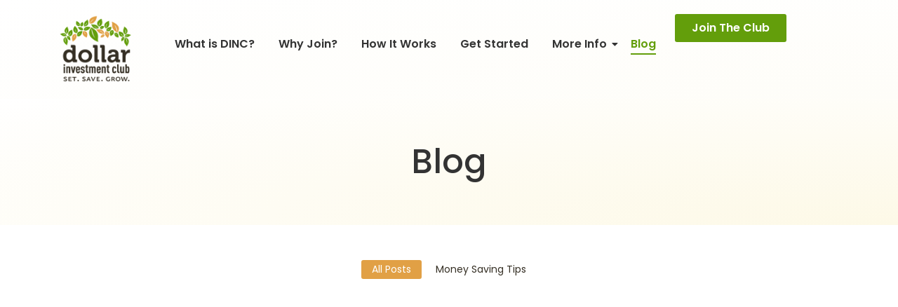

--- FILE ---
content_type: text/html; charset=utf-8
request_url: https://www.google.com/recaptcha/enterprise/anchor?ar=1&k=6LdD-FEsAAAAAEOWpZYNBM8o-CfIOGQzBjgSw-BN&co=aHR0cHM6Ly9kb2xsYXJpbnZlc3RtZW50Y2x1Yi5jb206NDQz&hl=en&v=PoyoqOPhxBO7pBk68S4YbpHZ&size=invisible&anchor-ms=20000&execute-ms=30000&cb=mw8r19iapmtm
body_size: 48998
content:
<!DOCTYPE HTML><html dir="ltr" lang="en"><head><meta http-equiv="Content-Type" content="text/html; charset=UTF-8">
<meta http-equiv="X-UA-Compatible" content="IE=edge">
<title>reCAPTCHA</title>
<style type="text/css">
/* cyrillic-ext */
@font-face {
  font-family: 'Roboto';
  font-style: normal;
  font-weight: 400;
  font-stretch: 100%;
  src: url(//fonts.gstatic.com/s/roboto/v48/KFO7CnqEu92Fr1ME7kSn66aGLdTylUAMa3GUBHMdazTgWw.woff2) format('woff2');
  unicode-range: U+0460-052F, U+1C80-1C8A, U+20B4, U+2DE0-2DFF, U+A640-A69F, U+FE2E-FE2F;
}
/* cyrillic */
@font-face {
  font-family: 'Roboto';
  font-style: normal;
  font-weight: 400;
  font-stretch: 100%;
  src: url(//fonts.gstatic.com/s/roboto/v48/KFO7CnqEu92Fr1ME7kSn66aGLdTylUAMa3iUBHMdazTgWw.woff2) format('woff2');
  unicode-range: U+0301, U+0400-045F, U+0490-0491, U+04B0-04B1, U+2116;
}
/* greek-ext */
@font-face {
  font-family: 'Roboto';
  font-style: normal;
  font-weight: 400;
  font-stretch: 100%;
  src: url(//fonts.gstatic.com/s/roboto/v48/KFO7CnqEu92Fr1ME7kSn66aGLdTylUAMa3CUBHMdazTgWw.woff2) format('woff2');
  unicode-range: U+1F00-1FFF;
}
/* greek */
@font-face {
  font-family: 'Roboto';
  font-style: normal;
  font-weight: 400;
  font-stretch: 100%;
  src: url(//fonts.gstatic.com/s/roboto/v48/KFO7CnqEu92Fr1ME7kSn66aGLdTylUAMa3-UBHMdazTgWw.woff2) format('woff2');
  unicode-range: U+0370-0377, U+037A-037F, U+0384-038A, U+038C, U+038E-03A1, U+03A3-03FF;
}
/* math */
@font-face {
  font-family: 'Roboto';
  font-style: normal;
  font-weight: 400;
  font-stretch: 100%;
  src: url(//fonts.gstatic.com/s/roboto/v48/KFO7CnqEu92Fr1ME7kSn66aGLdTylUAMawCUBHMdazTgWw.woff2) format('woff2');
  unicode-range: U+0302-0303, U+0305, U+0307-0308, U+0310, U+0312, U+0315, U+031A, U+0326-0327, U+032C, U+032F-0330, U+0332-0333, U+0338, U+033A, U+0346, U+034D, U+0391-03A1, U+03A3-03A9, U+03B1-03C9, U+03D1, U+03D5-03D6, U+03F0-03F1, U+03F4-03F5, U+2016-2017, U+2034-2038, U+203C, U+2040, U+2043, U+2047, U+2050, U+2057, U+205F, U+2070-2071, U+2074-208E, U+2090-209C, U+20D0-20DC, U+20E1, U+20E5-20EF, U+2100-2112, U+2114-2115, U+2117-2121, U+2123-214F, U+2190, U+2192, U+2194-21AE, U+21B0-21E5, U+21F1-21F2, U+21F4-2211, U+2213-2214, U+2216-22FF, U+2308-230B, U+2310, U+2319, U+231C-2321, U+2336-237A, U+237C, U+2395, U+239B-23B7, U+23D0, U+23DC-23E1, U+2474-2475, U+25AF, U+25B3, U+25B7, U+25BD, U+25C1, U+25CA, U+25CC, U+25FB, U+266D-266F, U+27C0-27FF, U+2900-2AFF, U+2B0E-2B11, U+2B30-2B4C, U+2BFE, U+3030, U+FF5B, U+FF5D, U+1D400-1D7FF, U+1EE00-1EEFF;
}
/* symbols */
@font-face {
  font-family: 'Roboto';
  font-style: normal;
  font-weight: 400;
  font-stretch: 100%;
  src: url(//fonts.gstatic.com/s/roboto/v48/KFO7CnqEu92Fr1ME7kSn66aGLdTylUAMaxKUBHMdazTgWw.woff2) format('woff2');
  unicode-range: U+0001-000C, U+000E-001F, U+007F-009F, U+20DD-20E0, U+20E2-20E4, U+2150-218F, U+2190, U+2192, U+2194-2199, U+21AF, U+21E6-21F0, U+21F3, U+2218-2219, U+2299, U+22C4-22C6, U+2300-243F, U+2440-244A, U+2460-24FF, U+25A0-27BF, U+2800-28FF, U+2921-2922, U+2981, U+29BF, U+29EB, U+2B00-2BFF, U+4DC0-4DFF, U+FFF9-FFFB, U+10140-1018E, U+10190-1019C, U+101A0, U+101D0-101FD, U+102E0-102FB, U+10E60-10E7E, U+1D2C0-1D2D3, U+1D2E0-1D37F, U+1F000-1F0FF, U+1F100-1F1AD, U+1F1E6-1F1FF, U+1F30D-1F30F, U+1F315, U+1F31C, U+1F31E, U+1F320-1F32C, U+1F336, U+1F378, U+1F37D, U+1F382, U+1F393-1F39F, U+1F3A7-1F3A8, U+1F3AC-1F3AF, U+1F3C2, U+1F3C4-1F3C6, U+1F3CA-1F3CE, U+1F3D4-1F3E0, U+1F3ED, U+1F3F1-1F3F3, U+1F3F5-1F3F7, U+1F408, U+1F415, U+1F41F, U+1F426, U+1F43F, U+1F441-1F442, U+1F444, U+1F446-1F449, U+1F44C-1F44E, U+1F453, U+1F46A, U+1F47D, U+1F4A3, U+1F4B0, U+1F4B3, U+1F4B9, U+1F4BB, U+1F4BF, U+1F4C8-1F4CB, U+1F4D6, U+1F4DA, U+1F4DF, U+1F4E3-1F4E6, U+1F4EA-1F4ED, U+1F4F7, U+1F4F9-1F4FB, U+1F4FD-1F4FE, U+1F503, U+1F507-1F50B, U+1F50D, U+1F512-1F513, U+1F53E-1F54A, U+1F54F-1F5FA, U+1F610, U+1F650-1F67F, U+1F687, U+1F68D, U+1F691, U+1F694, U+1F698, U+1F6AD, U+1F6B2, U+1F6B9-1F6BA, U+1F6BC, U+1F6C6-1F6CF, U+1F6D3-1F6D7, U+1F6E0-1F6EA, U+1F6F0-1F6F3, U+1F6F7-1F6FC, U+1F700-1F7FF, U+1F800-1F80B, U+1F810-1F847, U+1F850-1F859, U+1F860-1F887, U+1F890-1F8AD, U+1F8B0-1F8BB, U+1F8C0-1F8C1, U+1F900-1F90B, U+1F93B, U+1F946, U+1F984, U+1F996, U+1F9E9, U+1FA00-1FA6F, U+1FA70-1FA7C, U+1FA80-1FA89, U+1FA8F-1FAC6, U+1FACE-1FADC, U+1FADF-1FAE9, U+1FAF0-1FAF8, U+1FB00-1FBFF;
}
/* vietnamese */
@font-face {
  font-family: 'Roboto';
  font-style: normal;
  font-weight: 400;
  font-stretch: 100%;
  src: url(//fonts.gstatic.com/s/roboto/v48/KFO7CnqEu92Fr1ME7kSn66aGLdTylUAMa3OUBHMdazTgWw.woff2) format('woff2');
  unicode-range: U+0102-0103, U+0110-0111, U+0128-0129, U+0168-0169, U+01A0-01A1, U+01AF-01B0, U+0300-0301, U+0303-0304, U+0308-0309, U+0323, U+0329, U+1EA0-1EF9, U+20AB;
}
/* latin-ext */
@font-face {
  font-family: 'Roboto';
  font-style: normal;
  font-weight: 400;
  font-stretch: 100%;
  src: url(//fonts.gstatic.com/s/roboto/v48/KFO7CnqEu92Fr1ME7kSn66aGLdTylUAMa3KUBHMdazTgWw.woff2) format('woff2');
  unicode-range: U+0100-02BA, U+02BD-02C5, U+02C7-02CC, U+02CE-02D7, U+02DD-02FF, U+0304, U+0308, U+0329, U+1D00-1DBF, U+1E00-1E9F, U+1EF2-1EFF, U+2020, U+20A0-20AB, U+20AD-20C0, U+2113, U+2C60-2C7F, U+A720-A7FF;
}
/* latin */
@font-face {
  font-family: 'Roboto';
  font-style: normal;
  font-weight: 400;
  font-stretch: 100%;
  src: url(//fonts.gstatic.com/s/roboto/v48/KFO7CnqEu92Fr1ME7kSn66aGLdTylUAMa3yUBHMdazQ.woff2) format('woff2');
  unicode-range: U+0000-00FF, U+0131, U+0152-0153, U+02BB-02BC, U+02C6, U+02DA, U+02DC, U+0304, U+0308, U+0329, U+2000-206F, U+20AC, U+2122, U+2191, U+2193, U+2212, U+2215, U+FEFF, U+FFFD;
}
/* cyrillic-ext */
@font-face {
  font-family: 'Roboto';
  font-style: normal;
  font-weight: 500;
  font-stretch: 100%;
  src: url(//fonts.gstatic.com/s/roboto/v48/KFO7CnqEu92Fr1ME7kSn66aGLdTylUAMa3GUBHMdazTgWw.woff2) format('woff2');
  unicode-range: U+0460-052F, U+1C80-1C8A, U+20B4, U+2DE0-2DFF, U+A640-A69F, U+FE2E-FE2F;
}
/* cyrillic */
@font-face {
  font-family: 'Roboto';
  font-style: normal;
  font-weight: 500;
  font-stretch: 100%;
  src: url(//fonts.gstatic.com/s/roboto/v48/KFO7CnqEu92Fr1ME7kSn66aGLdTylUAMa3iUBHMdazTgWw.woff2) format('woff2');
  unicode-range: U+0301, U+0400-045F, U+0490-0491, U+04B0-04B1, U+2116;
}
/* greek-ext */
@font-face {
  font-family: 'Roboto';
  font-style: normal;
  font-weight: 500;
  font-stretch: 100%;
  src: url(//fonts.gstatic.com/s/roboto/v48/KFO7CnqEu92Fr1ME7kSn66aGLdTylUAMa3CUBHMdazTgWw.woff2) format('woff2');
  unicode-range: U+1F00-1FFF;
}
/* greek */
@font-face {
  font-family: 'Roboto';
  font-style: normal;
  font-weight: 500;
  font-stretch: 100%;
  src: url(//fonts.gstatic.com/s/roboto/v48/KFO7CnqEu92Fr1ME7kSn66aGLdTylUAMa3-UBHMdazTgWw.woff2) format('woff2');
  unicode-range: U+0370-0377, U+037A-037F, U+0384-038A, U+038C, U+038E-03A1, U+03A3-03FF;
}
/* math */
@font-face {
  font-family: 'Roboto';
  font-style: normal;
  font-weight: 500;
  font-stretch: 100%;
  src: url(//fonts.gstatic.com/s/roboto/v48/KFO7CnqEu92Fr1ME7kSn66aGLdTylUAMawCUBHMdazTgWw.woff2) format('woff2');
  unicode-range: U+0302-0303, U+0305, U+0307-0308, U+0310, U+0312, U+0315, U+031A, U+0326-0327, U+032C, U+032F-0330, U+0332-0333, U+0338, U+033A, U+0346, U+034D, U+0391-03A1, U+03A3-03A9, U+03B1-03C9, U+03D1, U+03D5-03D6, U+03F0-03F1, U+03F4-03F5, U+2016-2017, U+2034-2038, U+203C, U+2040, U+2043, U+2047, U+2050, U+2057, U+205F, U+2070-2071, U+2074-208E, U+2090-209C, U+20D0-20DC, U+20E1, U+20E5-20EF, U+2100-2112, U+2114-2115, U+2117-2121, U+2123-214F, U+2190, U+2192, U+2194-21AE, U+21B0-21E5, U+21F1-21F2, U+21F4-2211, U+2213-2214, U+2216-22FF, U+2308-230B, U+2310, U+2319, U+231C-2321, U+2336-237A, U+237C, U+2395, U+239B-23B7, U+23D0, U+23DC-23E1, U+2474-2475, U+25AF, U+25B3, U+25B7, U+25BD, U+25C1, U+25CA, U+25CC, U+25FB, U+266D-266F, U+27C0-27FF, U+2900-2AFF, U+2B0E-2B11, U+2B30-2B4C, U+2BFE, U+3030, U+FF5B, U+FF5D, U+1D400-1D7FF, U+1EE00-1EEFF;
}
/* symbols */
@font-face {
  font-family: 'Roboto';
  font-style: normal;
  font-weight: 500;
  font-stretch: 100%;
  src: url(//fonts.gstatic.com/s/roboto/v48/KFO7CnqEu92Fr1ME7kSn66aGLdTylUAMaxKUBHMdazTgWw.woff2) format('woff2');
  unicode-range: U+0001-000C, U+000E-001F, U+007F-009F, U+20DD-20E0, U+20E2-20E4, U+2150-218F, U+2190, U+2192, U+2194-2199, U+21AF, U+21E6-21F0, U+21F3, U+2218-2219, U+2299, U+22C4-22C6, U+2300-243F, U+2440-244A, U+2460-24FF, U+25A0-27BF, U+2800-28FF, U+2921-2922, U+2981, U+29BF, U+29EB, U+2B00-2BFF, U+4DC0-4DFF, U+FFF9-FFFB, U+10140-1018E, U+10190-1019C, U+101A0, U+101D0-101FD, U+102E0-102FB, U+10E60-10E7E, U+1D2C0-1D2D3, U+1D2E0-1D37F, U+1F000-1F0FF, U+1F100-1F1AD, U+1F1E6-1F1FF, U+1F30D-1F30F, U+1F315, U+1F31C, U+1F31E, U+1F320-1F32C, U+1F336, U+1F378, U+1F37D, U+1F382, U+1F393-1F39F, U+1F3A7-1F3A8, U+1F3AC-1F3AF, U+1F3C2, U+1F3C4-1F3C6, U+1F3CA-1F3CE, U+1F3D4-1F3E0, U+1F3ED, U+1F3F1-1F3F3, U+1F3F5-1F3F7, U+1F408, U+1F415, U+1F41F, U+1F426, U+1F43F, U+1F441-1F442, U+1F444, U+1F446-1F449, U+1F44C-1F44E, U+1F453, U+1F46A, U+1F47D, U+1F4A3, U+1F4B0, U+1F4B3, U+1F4B9, U+1F4BB, U+1F4BF, U+1F4C8-1F4CB, U+1F4D6, U+1F4DA, U+1F4DF, U+1F4E3-1F4E6, U+1F4EA-1F4ED, U+1F4F7, U+1F4F9-1F4FB, U+1F4FD-1F4FE, U+1F503, U+1F507-1F50B, U+1F50D, U+1F512-1F513, U+1F53E-1F54A, U+1F54F-1F5FA, U+1F610, U+1F650-1F67F, U+1F687, U+1F68D, U+1F691, U+1F694, U+1F698, U+1F6AD, U+1F6B2, U+1F6B9-1F6BA, U+1F6BC, U+1F6C6-1F6CF, U+1F6D3-1F6D7, U+1F6E0-1F6EA, U+1F6F0-1F6F3, U+1F6F7-1F6FC, U+1F700-1F7FF, U+1F800-1F80B, U+1F810-1F847, U+1F850-1F859, U+1F860-1F887, U+1F890-1F8AD, U+1F8B0-1F8BB, U+1F8C0-1F8C1, U+1F900-1F90B, U+1F93B, U+1F946, U+1F984, U+1F996, U+1F9E9, U+1FA00-1FA6F, U+1FA70-1FA7C, U+1FA80-1FA89, U+1FA8F-1FAC6, U+1FACE-1FADC, U+1FADF-1FAE9, U+1FAF0-1FAF8, U+1FB00-1FBFF;
}
/* vietnamese */
@font-face {
  font-family: 'Roboto';
  font-style: normal;
  font-weight: 500;
  font-stretch: 100%;
  src: url(//fonts.gstatic.com/s/roboto/v48/KFO7CnqEu92Fr1ME7kSn66aGLdTylUAMa3OUBHMdazTgWw.woff2) format('woff2');
  unicode-range: U+0102-0103, U+0110-0111, U+0128-0129, U+0168-0169, U+01A0-01A1, U+01AF-01B0, U+0300-0301, U+0303-0304, U+0308-0309, U+0323, U+0329, U+1EA0-1EF9, U+20AB;
}
/* latin-ext */
@font-face {
  font-family: 'Roboto';
  font-style: normal;
  font-weight: 500;
  font-stretch: 100%;
  src: url(//fonts.gstatic.com/s/roboto/v48/KFO7CnqEu92Fr1ME7kSn66aGLdTylUAMa3KUBHMdazTgWw.woff2) format('woff2');
  unicode-range: U+0100-02BA, U+02BD-02C5, U+02C7-02CC, U+02CE-02D7, U+02DD-02FF, U+0304, U+0308, U+0329, U+1D00-1DBF, U+1E00-1E9F, U+1EF2-1EFF, U+2020, U+20A0-20AB, U+20AD-20C0, U+2113, U+2C60-2C7F, U+A720-A7FF;
}
/* latin */
@font-face {
  font-family: 'Roboto';
  font-style: normal;
  font-weight: 500;
  font-stretch: 100%;
  src: url(//fonts.gstatic.com/s/roboto/v48/KFO7CnqEu92Fr1ME7kSn66aGLdTylUAMa3yUBHMdazQ.woff2) format('woff2');
  unicode-range: U+0000-00FF, U+0131, U+0152-0153, U+02BB-02BC, U+02C6, U+02DA, U+02DC, U+0304, U+0308, U+0329, U+2000-206F, U+20AC, U+2122, U+2191, U+2193, U+2212, U+2215, U+FEFF, U+FFFD;
}
/* cyrillic-ext */
@font-face {
  font-family: 'Roboto';
  font-style: normal;
  font-weight: 900;
  font-stretch: 100%;
  src: url(//fonts.gstatic.com/s/roboto/v48/KFO7CnqEu92Fr1ME7kSn66aGLdTylUAMa3GUBHMdazTgWw.woff2) format('woff2');
  unicode-range: U+0460-052F, U+1C80-1C8A, U+20B4, U+2DE0-2DFF, U+A640-A69F, U+FE2E-FE2F;
}
/* cyrillic */
@font-face {
  font-family: 'Roboto';
  font-style: normal;
  font-weight: 900;
  font-stretch: 100%;
  src: url(//fonts.gstatic.com/s/roboto/v48/KFO7CnqEu92Fr1ME7kSn66aGLdTylUAMa3iUBHMdazTgWw.woff2) format('woff2');
  unicode-range: U+0301, U+0400-045F, U+0490-0491, U+04B0-04B1, U+2116;
}
/* greek-ext */
@font-face {
  font-family: 'Roboto';
  font-style: normal;
  font-weight: 900;
  font-stretch: 100%;
  src: url(//fonts.gstatic.com/s/roboto/v48/KFO7CnqEu92Fr1ME7kSn66aGLdTylUAMa3CUBHMdazTgWw.woff2) format('woff2');
  unicode-range: U+1F00-1FFF;
}
/* greek */
@font-face {
  font-family: 'Roboto';
  font-style: normal;
  font-weight: 900;
  font-stretch: 100%;
  src: url(//fonts.gstatic.com/s/roboto/v48/KFO7CnqEu92Fr1ME7kSn66aGLdTylUAMa3-UBHMdazTgWw.woff2) format('woff2');
  unicode-range: U+0370-0377, U+037A-037F, U+0384-038A, U+038C, U+038E-03A1, U+03A3-03FF;
}
/* math */
@font-face {
  font-family: 'Roboto';
  font-style: normal;
  font-weight: 900;
  font-stretch: 100%;
  src: url(//fonts.gstatic.com/s/roboto/v48/KFO7CnqEu92Fr1ME7kSn66aGLdTylUAMawCUBHMdazTgWw.woff2) format('woff2');
  unicode-range: U+0302-0303, U+0305, U+0307-0308, U+0310, U+0312, U+0315, U+031A, U+0326-0327, U+032C, U+032F-0330, U+0332-0333, U+0338, U+033A, U+0346, U+034D, U+0391-03A1, U+03A3-03A9, U+03B1-03C9, U+03D1, U+03D5-03D6, U+03F0-03F1, U+03F4-03F5, U+2016-2017, U+2034-2038, U+203C, U+2040, U+2043, U+2047, U+2050, U+2057, U+205F, U+2070-2071, U+2074-208E, U+2090-209C, U+20D0-20DC, U+20E1, U+20E5-20EF, U+2100-2112, U+2114-2115, U+2117-2121, U+2123-214F, U+2190, U+2192, U+2194-21AE, U+21B0-21E5, U+21F1-21F2, U+21F4-2211, U+2213-2214, U+2216-22FF, U+2308-230B, U+2310, U+2319, U+231C-2321, U+2336-237A, U+237C, U+2395, U+239B-23B7, U+23D0, U+23DC-23E1, U+2474-2475, U+25AF, U+25B3, U+25B7, U+25BD, U+25C1, U+25CA, U+25CC, U+25FB, U+266D-266F, U+27C0-27FF, U+2900-2AFF, U+2B0E-2B11, U+2B30-2B4C, U+2BFE, U+3030, U+FF5B, U+FF5D, U+1D400-1D7FF, U+1EE00-1EEFF;
}
/* symbols */
@font-face {
  font-family: 'Roboto';
  font-style: normal;
  font-weight: 900;
  font-stretch: 100%;
  src: url(//fonts.gstatic.com/s/roboto/v48/KFO7CnqEu92Fr1ME7kSn66aGLdTylUAMaxKUBHMdazTgWw.woff2) format('woff2');
  unicode-range: U+0001-000C, U+000E-001F, U+007F-009F, U+20DD-20E0, U+20E2-20E4, U+2150-218F, U+2190, U+2192, U+2194-2199, U+21AF, U+21E6-21F0, U+21F3, U+2218-2219, U+2299, U+22C4-22C6, U+2300-243F, U+2440-244A, U+2460-24FF, U+25A0-27BF, U+2800-28FF, U+2921-2922, U+2981, U+29BF, U+29EB, U+2B00-2BFF, U+4DC0-4DFF, U+FFF9-FFFB, U+10140-1018E, U+10190-1019C, U+101A0, U+101D0-101FD, U+102E0-102FB, U+10E60-10E7E, U+1D2C0-1D2D3, U+1D2E0-1D37F, U+1F000-1F0FF, U+1F100-1F1AD, U+1F1E6-1F1FF, U+1F30D-1F30F, U+1F315, U+1F31C, U+1F31E, U+1F320-1F32C, U+1F336, U+1F378, U+1F37D, U+1F382, U+1F393-1F39F, U+1F3A7-1F3A8, U+1F3AC-1F3AF, U+1F3C2, U+1F3C4-1F3C6, U+1F3CA-1F3CE, U+1F3D4-1F3E0, U+1F3ED, U+1F3F1-1F3F3, U+1F3F5-1F3F7, U+1F408, U+1F415, U+1F41F, U+1F426, U+1F43F, U+1F441-1F442, U+1F444, U+1F446-1F449, U+1F44C-1F44E, U+1F453, U+1F46A, U+1F47D, U+1F4A3, U+1F4B0, U+1F4B3, U+1F4B9, U+1F4BB, U+1F4BF, U+1F4C8-1F4CB, U+1F4D6, U+1F4DA, U+1F4DF, U+1F4E3-1F4E6, U+1F4EA-1F4ED, U+1F4F7, U+1F4F9-1F4FB, U+1F4FD-1F4FE, U+1F503, U+1F507-1F50B, U+1F50D, U+1F512-1F513, U+1F53E-1F54A, U+1F54F-1F5FA, U+1F610, U+1F650-1F67F, U+1F687, U+1F68D, U+1F691, U+1F694, U+1F698, U+1F6AD, U+1F6B2, U+1F6B9-1F6BA, U+1F6BC, U+1F6C6-1F6CF, U+1F6D3-1F6D7, U+1F6E0-1F6EA, U+1F6F0-1F6F3, U+1F6F7-1F6FC, U+1F700-1F7FF, U+1F800-1F80B, U+1F810-1F847, U+1F850-1F859, U+1F860-1F887, U+1F890-1F8AD, U+1F8B0-1F8BB, U+1F8C0-1F8C1, U+1F900-1F90B, U+1F93B, U+1F946, U+1F984, U+1F996, U+1F9E9, U+1FA00-1FA6F, U+1FA70-1FA7C, U+1FA80-1FA89, U+1FA8F-1FAC6, U+1FACE-1FADC, U+1FADF-1FAE9, U+1FAF0-1FAF8, U+1FB00-1FBFF;
}
/* vietnamese */
@font-face {
  font-family: 'Roboto';
  font-style: normal;
  font-weight: 900;
  font-stretch: 100%;
  src: url(//fonts.gstatic.com/s/roboto/v48/KFO7CnqEu92Fr1ME7kSn66aGLdTylUAMa3OUBHMdazTgWw.woff2) format('woff2');
  unicode-range: U+0102-0103, U+0110-0111, U+0128-0129, U+0168-0169, U+01A0-01A1, U+01AF-01B0, U+0300-0301, U+0303-0304, U+0308-0309, U+0323, U+0329, U+1EA0-1EF9, U+20AB;
}
/* latin-ext */
@font-face {
  font-family: 'Roboto';
  font-style: normal;
  font-weight: 900;
  font-stretch: 100%;
  src: url(//fonts.gstatic.com/s/roboto/v48/KFO7CnqEu92Fr1ME7kSn66aGLdTylUAMa3KUBHMdazTgWw.woff2) format('woff2');
  unicode-range: U+0100-02BA, U+02BD-02C5, U+02C7-02CC, U+02CE-02D7, U+02DD-02FF, U+0304, U+0308, U+0329, U+1D00-1DBF, U+1E00-1E9F, U+1EF2-1EFF, U+2020, U+20A0-20AB, U+20AD-20C0, U+2113, U+2C60-2C7F, U+A720-A7FF;
}
/* latin */
@font-face {
  font-family: 'Roboto';
  font-style: normal;
  font-weight: 900;
  font-stretch: 100%;
  src: url(//fonts.gstatic.com/s/roboto/v48/KFO7CnqEu92Fr1ME7kSn66aGLdTylUAMa3yUBHMdazQ.woff2) format('woff2');
  unicode-range: U+0000-00FF, U+0131, U+0152-0153, U+02BB-02BC, U+02C6, U+02DA, U+02DC, U+0304, U+0308, U+0329, U+2000-206F, U+20AC, U+2122, U+2191, U+2193, U+2212, U+2215, U+FEFF, U+FFFD;
}

</style>
<link rel="stylesheet" type="text/css" href="https://www.gstatic.com/recaptcha/releases/PoyoqOPhxBO7pBk68S4YbpHZ/styles__ltr.css">
<script nonce="xyVecH5ieC8Puycs-JZ1uQ" type="text/javascript">window['__recaptcha_api'] = 'https://www.google.com/recaptcha/enterprise/';</script>
<script type="text/javascript" src="https://www.gstatic.com/recaptcha/releases/PoyoqOPhxBO7pBk68S4YbpHZ/recaptcha__en.js" nonce="xyVecH5ieC8Puycs-JZ1uQ">
      
    </script></head>
<body><div id="rc-anchor-alert" class="rc-anchor-alert"></div>
<input type="hidden" id="recaptcha-token" value="[base64]">
<script type="text/javascript" nonce="xyVecH5ieC8Puycs-JZ1uQ">
      recaptcha.anchor.Main.init("[\x22ainput\x22,[\x22bgdata\x22,\x22\x22,\[base64]/[base64]/[base64]/[base64]/[base64]/[base64]/KGcoTywyNTMsTy5PKSxVRyhPLEMpKTpnKE8sMjUzLEMpLE8pKSxsKSksTykpfSxieT1mdW5jdGlvbihDLE8sdSxsKXtmb3IobD0odT1SKEMpLDApO08+MDtPLS0pbD1sPDw4fFooQyk7ZyhDLHUsbCl9LFVHPWZ1bmN0aW9uKEMsTyl7Qy5pLmxlbmd0aD4xMDQ/[base64]/[base64]/[base64]/[base64]/[base64]/[base64]/[base64]\\u003d\x22,\[base64]\x22,\x22bkpRw7bDrsKkb0ErfcOZwqYVw6wFw4QtAi5FZwkQAcK0UMOXwrrDn8KTwo/Cu1nDu8OHFcKbEcKhEcKlw7bDmcKcw5/ClS7CmRM1JV9iRE/DlMO+e8OjIsKtNMKgwoMcMHxSbWnCmw/[base64]/Dq3E7w7PCs8KwwphlwqRSJMOew6/Cp8KdFsONGsKMwqDCvcK2w5Rzw4TCncKMw5FsdcKRXcOhJcO/w7TCn07CocOBNCzDnWvCqlwbwqjCjMKkMsODwpUzwqMkIlYjwroFBcKjw7QNNUoDwoEgwonDjVjCn8KeFHwSw7rCuSpmH8O+wr/[base64]/E8OQJk5obmgiw5QpYk/CqsKvXEwIw5TDo0xBWMO9Tl/[base64]/TQh1PMO2wrg4UMKwBsKYwrR5w5x1Sx/Cj3pFwpjDssKWGVgNw4BkwrEuQsKUw7zClybCmcOLSMOXwq/CtjVfAiDDqcOJwprCqV/DpWwaw7USPFfCpMOqwrgHa8KvAcK4Bndjw67DoQsCw7lUUF/Dq8OuOGNxwrN5w6jCncOjwphIwrrDvcOuYMKaw6owcRhwHxBVbsKMZ8OZwqUxwr4aw5tlSsOTZANCBAcowoXCqTXDssODICMteEAXw73Cjk1bVxtWKEfDjmDCvhsaTG86woDDvX/[base64]/CoQjCiMKoUMKZw6TDr8OXe27CjsKmw58yJ8K4w63DnHbCpcKCDVrDrW/CqjnDvEfDgcOgw510w5DCjh/[base64]/Ch8OfwpzDiMODCgvDocKSwo3CpjHDpsKJBcKpw63CvMK7wrDCmDsgPcKTTnxYw7F2wohawrR6w6pKw73DtlAuIMOcwpRew7NwCDQvwr/DqDHDo8KJwo3ClRXDv8OIw4/Dh8O9XHRgGERmI2M5HMOhw6XDhMKDw7pCPHolPcK2wrQPRnPDjHtqY1jDuglPH1Y3wqHDh8KQEz9UwrZuw5dXw6HDl0fDg8OJFnbDr8K2w70xwrY1w6Ylw73CjFEZFMKFT8K4wpViw5QDPcOTbCoKISbCjxDCtcKLwqHDh1cGw6PCjCPCgMK/AGHDlMOjbsOUwo4SXE3DumAhQxTCr8OJYsKOwrN4wpYPHXZrwozCu8KNGsOewoJaw5PCgsKCfsOYVRoUwqQJVMKpwoPDmgnCpMK8R8OwfULDunduIsOqwp0gw7PChMOMFVIfd1pDw6dzwrgoTMKrw6sTw5bClmMAw5rCi3dcw5LCohNHFMK/[base64]/DvCfClSDDpMKQwp1FLGMsC8OKf05ew68nw6deV8KTw7FhcXjDmMO+w6jDtsKAJ8OqwodVAj/Ct0vDmcKEasOtw5rDv8KQwrzDvMOKwqzCs0pJwrsZdE/DiAZaan/CjRjDr8O+wpnDtVcGw6tDw4VGw4UjScKtFMOiOzzClcKuw4M5IQZwXMOiEzghYcKQwqtBasKufcOVbcKaQgLDnEJLP8KIw7IdwrvDk8Kowo3DvsKOUwMLwqlLGcODwqHCscK3E8KHJsKqw7Jjw6Fpw4fDunPCjcKdP0NFVlfDpVnCklZkT0ZiHF/[base64]/CpzLDvETCmhvDnDbDiEA+wqPDgiTCicOcMxFMLsKJw4Qdw7Maw4HDjxEaw4RmCcKDWDXCk8KABMKuQGPDsWzDgBcBMQ8hOsObHMO8w54+w7p9FsO2wqvDgE0PHnTDjcK6woN5G8OQXVTDsMOZwr7Cu8KrwqtbwqtHXV9pE0DCnizCk2PCilnCo8KsbsOff8O5Fl/DqsOhexrDjFNtckfCosKPNMO1w4Y+Fkx8FMOTNcOvw7QVVcKfw7nDiUkxQCDCsR9ewp4cwrPCqFHDqyxpw49IwpjCmmTCr8O8esKuwqHDlSFGwrbCqmB/bsKnUEc5w7VQw5gjw7ZkwplvRcOuDsORecOUTcOfMMKaw4nDrlXDunDCrMKEwp3Dt8K7LH/Digoqwq/CrsOswq/Ch8KbGhdSwqBhw6nDuSQfXMOZw4bCo0xIw4kIwrRoS8Oyw7jDtTkXZnNtC8KePcOewqIwJsOZXyvDhMKKEMKMTcO3wo1RVMOIZsOww6ZRcg3Ck3nDnx5Vw7ZiWVzDl8KyY8OawqITSsOaesK8L0TCncKSVsKFw5fDmcK4HmMTwrxwwrHDrDRBwpzDuEFYwq/[base64]/[base64]/DtX3CncKwwo7DosO8GE45LsOYQQzCnsKTwo1Ewr/Cr8ONGMK8woHCs8OFwookRcKWw4ciXx3DjRwuR8KWw6/DjcOqw7k3cDvDjDjDisKHdU/[base64]/[base64]/[base64]/[base64]/CvMO1w4/Ck8Kvw5bDhsOsw70QwqVWfMODwqBNdkzCucOBOcOXwqgGwr7DtAXCjsKtw4DDuyHCq8OWbRc+w5zDmxEQADhvYTdkaitWw7jDgV1bWcOtXsK1JjAffsKsw5vDh0VkKm/CqyV+WlwvG3bDv3zDvhnCg1rCusK+JsOnTsKpI8KIPMOvEjgcLytPdsKlEkEcw6/CocOaY8KCw7hVw7Umw5TDt8OMwowewr7Di0rCu8O2DcKXwplZPiAGFQfDpRYmEk3DkijChDobw54RwpzCthAYEcKDOsOed8KAw6nDsGVBE3vCrMOqwqY0w6J7wozCjcKZw4ZRZlRsCsKbZcKEwpFNw4dcwo0kV8OowosRw65+wqsiw4nDjcOtLcOGZC17wp/Ci8KEBMK1OFTDtMK4w7/[base64]/[base64]/CigExwpc7BMOfw6fCq8Ohw7tsw7pEwpfCmcOGecOIw7hpNwnCvsO5fcOew5E0w4Mqw6XDrcOuwrQOwprDu8K/w55iw4fDu8KTwp3CjMKxw5cNLkLDtsObBsK/wpjDgV93woLDrVViw5Jdw50AAMKfw4A+w4Jbw5/CkDhDwqnChcOxXGfCtDkBNiMkw6lMKsKAVgxdw6Faw7nDjsOBecKaZsOdXwPDu8KaVDbCu8KWDWk0P8Oxw43DnwjDpkcZYMKkQkfCm8KwWyM0TMOAw6DDksOaKwtFw5rDmD/DscKhwpjDi8OYw4klw6zCniA8w6h1wqppw44ldHXCp8OAwpdtwo9lFBwHw7w/[base64]/[base64]/CsmHDnhV1KXbDgsOpG0LDqVhew6bDm2DClMOWV8K+MVsnw7HDnUfCj1MDwrHCm8OSdcO+AsOlwpjDgsOFeE4dAELCrsK3LzTDsMKGJsKFW8OKQiLCoHtawoLDh37CtXHDlAE2wq/DpcKhwpbDoGBYU8Ocw60SdwEDwp1Uw6wsGcOzw74owr4WBVlEwrpMTMKlw57Dr8O9w6kjD8OJwrHDosOVwroFP2XCr8KpacKrai3Dow8GwrXDmz3Cp0x+wo3CkMKEKsKMAS3Cq8KGwqc/dcOgw4HDhSAkwoIGF8OJVcKvw5zCgcOEHsKowrtyKMOpEcOpEmpywqbDhSnDlj/[base64]/[base64]/Dm8KjVcKYecKmwrfDoCXDqn/Ci25xCQ/DhcOfwq7DjBrDqsOXw4hyw4fCj1Auw6zDpS4zesOmIGDDkRzDoSjDmiDCt8K3w7k4HsKsZ8O+CMKkPMOCwo7CusKVw41cw5l7w5l/[base64]/[base64]/DtsKpw4hywpogQ8OPNMKYEzZ4wr3DucOGw4vDrE3Dvy8Mwo/[base64]/wpvCjQDDkMKWw4LCssOjR8KvXcK/[base64]/CpcKBVU9ARwskwpjCrg3CsUjDrQnDisKBDcKIw4nDoDTDtcKubTrDrDdYw6ICQcKqwpPDnsOEDMOcwoPCocK4HlnCj2bCiTHCvXvDtRwfw54eX8OPRsK+w7k/f8K0w6/CvMKhw61LAXnDkMOiNWFvEsORXsODWBPChmfCu8OYw74cFWXCowkkwqIHCMOnMmxkwpjCpcOmAcKSwpfCtC1iD8KPfHkEe8Kufj3DgMKbNm/DlMKKw7ZyVMKBw4bDl8OcE10TSBfDhV01XsKTSBzClsKTwpPDkcOOCMKIw6ZsYsK7fcKAW0svHDTDvlccw7gowprClMOoE8OBMMOVcWQtJ0bCtTojwonCpm/[base64]/CkMKSJRLDp8OoQsKQcTHCj8Kbw67DisKJF8KUwqNeVBcVwrbDrsKfdHvCmsOXw6TCpcOJwp4oEcKNQ0Qle391DsKfQsKUZ8OkXznCpU/DqcOiw7hdYifDjsKYw7HDkhBkesOywpFrw6pKw5Mewo/[base64]/CmU4cw7xdwp/CicO/w4zCikTCs8KKDcOhwrzCisOpayrDqMOhw5zClgDCkkoTw43DuxIBw5lAWDrCl8OdwrXDnEjCk0XCpMKWwo9jw6IUw6Q0wowFw5nDs2IsSsOpb8Orw4XCvDopw5RPwrgNFcOKwrvCuAnCn8KkOsOzJ8KtwoLDtmnDglUewpLCi8KNw7w/wo0xwqrCisOlRjjDrnMOEXbCvBrCkC7Cim5tKC/Dq8KGFD8lwqjCm17CucKMGcKCT3EuVsKcTsKuw7TDo2jDlMKfPsOJw5HCn8OTw7tqLH7ChMKJwqQMwpvDqcKATMK1c8Kew47DjsO2wrZrOMOAMcOGYMOAwqpBw6xWWRtIHzDDlMKrJ07CvcO0w5o5wrLDn8OMGD/DhAxKw6TCmBAlb2wJLcO4X8K1fDBJw4nDhid+wq/[base64]/ZV1cwpwcMsKzwpTCvkB9NcKMZ8K5fcKdOMOfHBfDmnHDpcKsSsKjI2dKw6V4LA3CucKqw7QaUsKHY8Kfw7TCowjCmx/CqR1CKcOHPMKCwrXDhEbCtRwva3/[base64]/CgnnDusKaDsONZHERH2lzOMKew69dw5Z4c8KlwrTCskYjGH8qw57CjBEhSy3ClQIQwoXCukgvI8K4ScKzwr/DomIPwoIUw6HCssKpw4bCgQgSwp13wrBnw5zDl0FYwpA5GTwMwqZsT8OBw6rDpAAVwr4we8OVwrXCgcKwwobClW5UdlQxIBnCvcK1RQPDlCk5Z8OwDsKZwrsqwo/CicOVJmU/[base64]/[base64]/[base64]/CmzfCqsOqwpLDlsKAw7I3wqNEQkpiwrAlBMODOsOfw7QZw77CvsOew6IUDRvCksOJwo/CgATDt8KBP8O5w7LDkcOew5HDg8Klw57Dnyg9A2E8DcOTUCbDqgLCu3cpVngRSsKFw7bDsMKhe8KdwqsoCcOGRcKGwr4vw5UJXMKrwppSwqLDuwNzenMDwrnCoHPDpMO1MHfCpsKlwrw0wpXCsAbDgxoPw7EIA8KTwoMhwowdNW7ClcKNw4UpwqXDuQrChW1BA1/Ds8OFFAQ3wp4/wq9vdwzDgBPDl8KEw644w4TDsEImw4sZwoNHMHLCgcKBwr4/wocMwqpbw5BIw5lRwrQCMzA6wpvCvD7DucKFwqjDlkc7FsKZw5TDncO0CFwYNRjCk8KEQg/Dh8OtcMOSwrDCvxU8OcOmwqABMMK7w6lTY8KeKsKcU3V4wrTDgcOiw7XCvVAtwrxYwr/Ci2bDucKBfH5Zw49Nw4Z+ADXDo8OqdFXCuwwGwodvw4kZTcOREi4Ow6jDtcKxN8KVw4RNw4xhVDQDIDPDrUF0XsOmfQXDucOIfcKbDVYIc8O0DsOfw5zDoz3DgsOiw6Iow4pcJUVRwrLDtCo3GcOkwrImwq/CqsKbAU0uw4bDszROwrDDuzgqIHHDqi/DvcO2F3xcw7LCocO3w7s0wqXDtmDCmUrCjH/DviEiIw3CgsOww4BND8KlLx4Sw50Yw60UwrbDh1JXR8OiwpbDoMKww7vCu8K9PMKxaMOeAcOZMsK7JsKvwo7CgMOVf8OFUUdGw4jCo8OgEsOwQcOnZWLCsj/Cp8K7w4nDpcOLZQlxw6DCrcOHwqt6wozDm8OZwovDh8OGPVLDlXjCqW3DvQHCkMKvPUzDkXUBA8OFw4QUFsOURMO6w54xw4zDiwDDkxg/wrbCisOZw4osacK2I2sdJMOKKGXCvjjDosO5aSNcecKpR30uwrJKREXDhFVUEmzCp8OAwoI7SEbCs2fDmhDDhnFkw7B/wp3Ch8KxwoPCvsOyw6XDu1LDm8K7HE/CusOSecK5wpQHHsKLacOqw4wtw6J7IBjDlxPDlX4mS8KnXWDCoDDDp3kYWyZsw4QHw7UXwoU/wqTCv0nCicKAwrkLfMK2fmfDjFdUwrjDjsO7A35/MMKhEcO8dDPDhMKhGnZfw4g6OcKKcMKqJnZ6NsO6w6nClllpwpUGwqrCilvCmizCiHomWnLDtMOEwpjDtMKOQnvDg8O/Uw9qG3ggwojCu8K0YsOyLjbDrMOCIyV/Xhw3w684ccKuwqLDgsOWwoUjAsO1MktLwpzCkT8Ef8K1wqnDnU4cYmhkw77DhsOadMOhw5/CkTFREcKyRVTDi3bCtFMEw7EyS8O3RcOvw7zCvzrDhkgYEsKrw7dMRsOEw4zDsMK6wqFhGkMMwr/Cr8OMaDd1SBzCuRoadsO3cMKdPHxSw6fDjSLDuMK9LcOgWcK4MMO3YcK6EsODwrB/wpN8AD7DjA4ZLDnDqSvDplAuwoEsBzVuWGYHGBDDtMK5M8OTGMKxw7PDvHHCtR3Cr8OMwpfDgi8Xw4rDmsK+wpYhJcKDWMOEwrTCuCnCtQ7Dmjk5Z8KuMAvDqgw1O8KCw7ZYw5YGZMKSQgI/wpDCt2NuRyAEw5/CjMK3ADXDjMO/wqbDlsOfw4ENWH1Zwp7CisKEw7NmJ8K1wr3DocKwE8KFw5PCrsKwwpzClk88HsK/woR3w5R7EMKHwqPCt8KmPy7CmcOiAjPCi8K+CT/ChsKwwojCql3DkiDChMOLwqlFw6fCncOUKUrDkDbCkn/DjMOswrjDqhbDrnUbw6ghLsOUD8O7wqLDmRrDpxLDiSnDiVVTX0IRwpUIwobDnykDQMKtBcKJw5RlUR4gwpInXFbDhXbDu8O1wqDDpcKPwrcGwq1Sw5F3UsKawrMPwoTCqcKNw4Arw5LCo8K9UMOeLMOoX8O7aQctw69Ew6BHFcKCw5h/f1jDp8KnBsONVy7Dn8K/wonDtgjDrsKvwrxIwoUKwqQDw7DChgE9CMKmd0hcAcOkw7xzFDUEwp3CpgLCiDVtw6/DmknDu2vCuEl7w7s4wqDDtkZWLUDDg23ChsKSw75Bw7NNP8Opw5HDsVHDlMO/[base64]/esKXwrjCmcOew7d8SW9ia8OxWkhYFHIWw4/[base64]/Ct2BLw580KS/[base64]/[base64]/w5zDuHrDl2PCnUQ5O8K3wrN2TcOhwq52wq7Dr2TDikcJwqTDscK+wo3CjMO5KcOpwqLDk8Kjwph8eMK6VBppw6vCtcO6wrDCgFkiKh0nMsKZImbCjcKzZA/DrsK6w7PDksKCw4fDqcO1TMOqw7XDlMOYMsKGeMKfwp0tNVTComVIasK9w5PDh8KzXMOhXMOHw6UiLGjCuwrDsgBGPC9AbzhZOEUXwo01w6FOwoPCr8K5I8K9w4rDpBpKI3MDc8KmbwTDicKpw6rDpsKWV37ClsOQAWXDrMKkGG/DsRpFwp7Ct101wqvDkx4ZJwrDlcOBN0cheHJewq/[base64]/[base64]/Cu193CXLDhEYkw6DDncKXw40xYzzCj1FZw7jCuVEAJkXDoUpqQ8OJwppPFMOFUwQuw57Dr8KDwqDDmMOuwqjCvmnCiMOXw6vCmWbDp8Kiw6vDn8K3w4dgOgHCn8KAw5/Dg8OqIjEeWnXDv8Kewok4ecOCIsO1wrIaJMK4w7M/[base64]/DrMOfXVPDkWzCrCTDj8K6T3sow4jCg8OSeH7Dg8OGbMKAwr1SXcOnw6Y7bCd6fy0mwpXCnsO7UMKPw5DDv8OEJ8OZw5xCA8OZLnzDu2fDu2vCmMOMwr/ChgpFw5VJCMKHPsKqDMKDDcOGRAXDusO0w5UJDinCsB9iw6PCphJRw48eXllGw5UHw7tewq3ChcKgWcO3TzAqwqkwOMKBw53DhMO9RjvChGtNwqUfw5HCoMKcO37DjsK/axzDv8O1wrTCjMOdwqPClsOHS8KXMAbDgcOOPMKbwr1lTQfDl8Kzwo44fcKfwr/DtyBSSsOAcsKUwr/CjMK1TCnDqcK4QcO5w5XDrBnCrSnDmsO4KC0Two3Dt8OIRAMXw4Jqwqw8LcOEwq9oPcKPwp7DtAjChgw7KcKEw6PDsCJJw7rCky5lw4NSw4syw7R/GVLDiznCpkrDhMKXVMO3DMKew4rCmcK1wrMawqLDqsO8OcOuw4ZTw791TnE7Ixw2wrHCoMKCDiXDvsKAE8KIM8KaI1/[base64]/Dk8KgZTPDlUrDjMK5I8KbwqnDiMKCw4smw4slw7dxw6xSwpPDnXcVw6jDhMO4MjgVw7pswrNuw5Vqw4sPC8O5wojCp34DRcKfMcKIw4TDo8OMKi3DvVHCncOMF8KBY0DDp8OKwrjDj8OzTFXDtEcywpo/[base64]/NsOESwLDtg/[base64]/QcOgB8OFQBHDisOrwoLDjcOgwpnDscKNGAzDtzl5wpgpc8OlC8OmDifCrywrPyFXwqnCqVddCEFCJcK1BMKDwqMbwpdvYsK1MTLDn2fDj8KcTH3DvS9mBcKvwoPCtk7Dl8KKw4hFRDfCpsOiw53DsHR4w6jDvwPDvMOEw7/DqyDCnn/CgcKhwopoKcO0MsKPwr5Jd1jCvEkIaMKvwq0xwoHClEjDrwfCvMKNwpXDmBfCscO+w4TCtMKXVUYQO8KlwpXDqMOPDm7ChX/Cg8OMBErDqsKVCcOUwp/CsSDDm8OSw6DDoBRmw7spw4PCosOew6LCpTZdWw7DtkPDtcKKBcKJPiliCwsSUMOrwpBZwpnCr2Mpw6dXwoAJHEJ7wr4AQh3DmEDCgwV/wpVFw7DDosKHdMKzSSImwrvClcOsOQxgw71WwqtvRxLDjMOzw7c/bcOAwr/DpBRaMcOFwrrDnW18wqFgJcOSXzHColLChMOQw75Ww6zCoMKKwqjCucKRU3HDksKgwpsWMsOlw4rDmX8MwrAXMUMPwpFew5TDgcOUcAkWw7tqw6rDocK2AMOEw7gnw4M+IcORwr5kwrHDkB1BPgU2woQ9w4DDhcKfwo/CnHUnwqdpwpnDrW3DgcKawpcWbMKSICDDjDUPLH/Du8O0A8KHwpJRclnDlgYEB8KYw6vCiMKFwqjCs8KVwoHDs8O7AhfCrcKtQsK8wqnDlClBD8KBw6HCnsKnwrzCp0TCiMK0Ihl4XsOqLcO0eBBkUMOIBD/DkMK8HC0Nw4Y4fUonwrDCicOTw7PDs8O9W3VrwrgMw7ITw53DgSMNwrQBwoHCiMO+aMKQw6LCqHbCmcKTPz0UVMKpw4vCi1BcaQfDuHvDtC9Qwp/Ch8K6RkjCoRN0XcKpwqvDnHLCgMOUwqNEw7kaK0o0Lm1Rw5bDnsK/wrFEBmTDijfDq8ODwrHDuyzDsMOwAyDDhMK3OsOdQMK2wrnClAnCv8KLw6PCogXDhMOyw7rDtsOaw5Few4ooeMOdYDHCncK5wrXCkn7CkMOdw6vDoA1HJcKlw5jDkw/Cj1TClsKoSWvCuxrCjsO7a1/CoVgeccKZwpDDhSQ9UCHCsMKsw5QNTXEcwr3DlRXDqmN3EHVmw5XCpSVlWkdhHVPDoFldw4HDgljCtBrDpsKTw5jDq3Q6wpBubcOUw4/Ds8KuwrTDlFxUw5pQw4nDgsOGHGxYwpnDvsOywovClgPCkMODAT9WwppXZyQEw4HDujESwr5Uw4lAeMKIah4bwolOJ8O0w5QOCsKAw4fDuMOEwqY/w7LCr8OlYcK0w5XDn8OMEcOGUMKVwocewqfDj2JuO0nDlwsNOkfDp8KPwrDCh8OLworClMOrwrzCjWluw4HClMKBw5TDoB9ycMO9XgBVeCfDuW/DmG3DtMOuZcOBZkYbDsKFwppIU8KLcMK2wpYsM8KtwrDDk8KpwrgET10iXFZ9wqbDojZZFcKseQ7DgcOaYgvDgj/CgMOGw4INw4HDjsO7wo8KWMK+w4c6w43CoGDCjcKCw5UwZsOfRh/DhsOXQjJlwqIPbWrDjsKzw5jCicOSwoAuX8KKHXgGw4kOwphqw7XCiEw/KMOYw7DCp8O+wqLCucKEwovCry8kwr3Cq8O5w5BnM8KXwqBTw7HCvVbCt8K/wqDCqlx1w5NMwrrCoCzCtcKnwrpOKMOkw7nDmsOzcCfCoylZwrjCmF9EU8OqwogaXFvCjsOCfTvCr8KlXsKtDsKVB8OvKinChMObwqfDjMKRw6LClnNLw4hLwo4SwoMzEsK2wqEoDF/[base64]/[base64]/Co2TDpmw6LXXCs1bDsz9vwqwRwo/[base64]/CnlNcw6vCvsOWcm9cwoMuw7jCsz1WSMKZCsOscsONTsOLwrDDtH/[base64]/DsV7DszoWLS98JhrCvcOHZ8K2RMKoNMO6GcK+b8ORK8OTw5LCgQojb8OCSUUBwqXDhQHDk8Kqw6zDuGLCuAwdw6Jiw5DCsl1ZwpXCkMKFwqbDnUTDkW3CqBHCmVJFw7LCo0sMasKGBDjDoMOEKsK8w53Csyw+f8KqG0DChWbDoDQGw6Uzwr/ClR/ChVvDqVTDnWlvScK3GMK7DMK/QjjDg8KqwodbwonCjsOuwrfCj8KtwqbCpMO6w6vDnMKqwp5OdH5vFXjCqMKbPF1awrsmw5g2wpXCvTvChsOnf1/CrzDDng7CiEM6NRXDhlFKSG5Hw4Yhw7Fhcy3DisK3w77DsMO2SwlXw49aPMKpw5kWw4QEUsK5w7rCgxMnw6B8wq/Dug1Bw7tZwojDhSvDulTCqcOPw4bCmsKGN8O3wqHDpXM5wrE9wo1hwphGZsOEw7hBCkssAgnDlX/DqcOaw7vCpgPDvMKQXATDmcKiwprCpsOIw4XCmMKzw7EiwphQwpkUPRBawoJowqRXw7/CpmvCqSB8CxEswoHDsAsuw6DDgsOiwo/[base64]/[base64]/Cv1PCmMOqXcO1XsKNQsODGcODKMO2w7/Ct0XDu8KXwpzCl2zCrVXCj2zCnhfDm8Oywo5+OsK4NcK7BsK/w5Fmw4diwplOw6hkw4UMwqonBzlgE8KBwr87w4HCqEseAikPw4XDuFg/w4kHw5RUwpXCi8OLw6jCuy9iw5YzP8K1IMOaXsKwRsKMakbClRBDKzB0wrnDucOhecOmcTnDlcKzGsKlw4otwonCnlLCgMOmw4LCiR3CucK3w6LDkljDjmPCgsOOw5LDr8OFIcOFPsKdw6F/GMKhwoEGw4TCmcKkWsOtwovDj3Vfwr7DqSZXw4lvwrzCixUowr7DpsOVw7UGPcK4aMO5dTPCqBZkVHl3K8O5ZcKYw70FJUfDgBPClSrDpsOlwqfCiAsHwoXDhFbCuhjCv8KeEcO5LcK9wrjDpsOCUsKtw4TCt8KbJsOFw49FwoJsCMKxMcOSUcOEw453aX/DjMKqw7/CrE0LFXrCgsKoJMO8woUmMcKYw5DDvcKbwpXCu8KfwoXCqijCoMKFWcKTfsK6BcOyw70tS8OBw75ZwrRDwqNJWy/CgcKgS8OiUFLDmsKsw5DCo30Lwr8Zf3kiwpjDuzzDpMKAw5sWw5RMEHPDvMOtTcOhCS9uA8KPw7bDjyXChHHCkMKvdcK7w4VPw4zCrSowwqQZwozDtsKmTTE0w7V1bsKcE8OTFTxsw6zDiMOCPB9ywrXCskUvw51CNcKtwoE4w7ddw6cQBMK/w5kIwqY1dRF6SMOPwpw8woTCiV81RFDDlCsJwq/DgMORw4g9w57CsRkyQMOcdcKaW3AzwqQrw6PDvcOuI8K0wokRw4EAesK1w4EKHAU7DsKqa8OJw7XDgcOLAMOhblnDjVxbEAc2fncqwobCicKjTMKUM8OUwoXCtG3CoSzCiSZ9w7hcw6DDhDwLNzQ/Y8OAbEFDw4vCj13CqcKAw6dSwpvCvMKZw4jDk8KRw7Qgw5nCnFFIw7fCosKlw63CpcOVw6TDtyAKwoNzw5LCk8OgwrnDrGvDlsO2w6RCMgITC1vDrGpWcgnDhSDDtxEbWMKSwrDDnmrCpHd/E8Kww7ZcCMKwPAXCvcKFwrlRHsOgJhbCrMO6wqLDp8ONwo3CkD/[base64]/w5x8wqpGG8K6wonDssOSwpDCvsOhRjkiY0BhwrESWXvCkE9Yw5jCvE8neGXDrsK7PT8nMlnDk8OBw5k0w5fDh2/[base64]/b8K0JHkWwrJLDsO3wrDCq8OyZDMkwpV5w4PDmRbCpcKMw5N8GRjCsMKhw6DCgTBpYcK9wrHDkGvDpcKCw5Y4w6x+PxLChMKjw5TDo1zCncKREcO5FQkkwo7CoWIHfhs2wrV2w6jDksOKwo3Dq8OKwonDjlvDhsKbw7gewp5Tw4lEQcKiw5HCjx/CohfCqkAfH8OlasKxDlViw6cXdsKcwrozwrJoTcK1w442w7ZeUcOAw6N8CsO2VcOWw4IUwpQQdcOYw5xGVhI0UVFBwowdGQ3CoHxdwqHDvGvCisKbZAvCqsKiwrbDssOSw4Atwop+FSwfGXZxfsO1wrwZWVRRwr0tScK9w4/DjcOmcxXDjMKUw7dedQ7CqhhtwpN1wrtDMsKXwpzCgTIUGsOMw4gww6PDiD7Ck8OCFMK6HcOeJnPDvQHCiMOiw6/CnjoCa8OMw6DCi8KlGU/[base64]/w5fDu2JXw6YeXWdKS8KpbMOVA8OnwpnCosKdwr7CgcK4DkA8wqx+B8OyworCkHQ5SMOIWMO+f8OOwpfChsK2wqnDsWcEaMKzNcKtckwkwpzCjMOtBsK3YMKNQ2o5w67Cuh4iJQkSwovCmA/Dv8Kxw4/DmC/DpsONPh3CmcKiFMKYwqHCnX5YbMKkBsOOYMOjPMOfw5rDhXnCtMKgYHpKwpR9H8OSNysTIsKZK8Ogw4zDicKUw5PCgsOIWMKFGTRlw77CqMKzw4o/wpHDk0DDkcOjwpfCkArCsjrDlA8aw53CuRZRw4nCiEjDgElrwrLDiXbDgcOXZWLCg8O9wqF0dcK2CVY1H8OBw5dOw4jDocKRw4bCiVUvTMO4w7DDq8KawqRdwpByQMKTVW7DoSjDtMKqwovDncKhwolYw6bDln/CpXrCl8Kjw5BFeW5dfkjCiWvCoybCocK7w5/DjMOPDsK/ZcOPwpNNI8OOwpFjw6lowppcwppHPcObw67CliXChsKpbmkFB8KhwobDnANYwpNIYcKIAMO1XTzCn1xiEEjDsBZ6w5JeWcKTFsOJw4zDr3DChxrDisKja8Obwo/CtW3Cjn3CtFHChRlFOMK2w6XCmA0nwpBHw67CrUlFD1gpHiQ7wrLCoAvDr8O4CQvDosKYGypgwpR+wo8rwq4jw6/[base64]/DiMO9woUUw6XCtXMZNC3DpWcVTFDDmhxtw4wPKxjCl8O1wrPCjBxXw4Jlw5PDhMKQwojDtF3CsMOrw7kywqDCu8K+O8KlCk4Ww4AaM8KFV8KtHz5aeMKVwrvCiy3CmU1Qw4MSD8K7w4zCnMOEw4xAG8Ovw4fCnQHCoFQPAFlCw51RNE/ClsO9w5dqOglsXWFewrdgw5QNPMKpLzAfwpoQw6dKeTDDu8OjwrUyw4bDmn8kHcOVPCM8ZsK9w5LCvcK9L8KtWsOke8O9wq4lVywNwpRxETLClQXClcOiw6hiwpwqw7gnIVLCs8K4dwwdwo/DmsKSwoEjwpTDkcO6w7pEcTB8w5gfw4TCrsK8a8OHwpl/dsK5w6NKIMOAw7NoL3fCuE/[base64]/DlQzCoyrDr8KWwotPd8K/cnXDkAjCpMOJc8O4fkXDlWnCjnrDry7CrsO9AQ5pwrp1wq7DosOjw4jCu2LCq8OZw7jCicOkInXDph/CpcO8fcKJKsOCBcKgbsK+wrHDv8Olw4ptRGvCiXTCicKSRMKiwozCnsOsRlI/BsK/w5YZQl43wqxpWSPCisOTFcOVwqUwb8KHw4Anw5PDtMK6w6PDkcOrwpLCnsKmc2LCgA8hwpTDjDvDs1XCgcKnIcOgw7BsBsKKw5x7asOBw4UrTHU3w48NwofCj8K9wq/Dm8KKRTQNU8O0wq7Cm0LCjsOUYsKJwrPDscObwq7CsmbDksObwrx/[base64]/dTobwo8nwpzCmcObwoTDlMOfV0DDpFHCvMKQw703w4xNwr5Mwp1Fw4pfw6jDlsOlWsORa8OudT0sw4jDgMOAwqTChsK8w6Qhw4zCncOlbh4oMsOEJMOEHxciwo3Dg8O/D8OoYW8Rw6jCpT3CumlBFMKTVS9FwoHCgsKaw7jDvEdww4FZwqXDs3HCoi/[base64]/Cm8KDbMKnwpMPwpXChcKYYUPCu11aSMKEwqbCjl3CvHx3XWPDiMOwYWDCmFjCu8OpBgMlCX/DkQXCi8OUXyfDt0vDi8KtScKKw4InwqvDjsOewqojwqrDiQIewrvCgk3CukbDvsOVw5wCcQfCtcKWw7nDmQ/DisKPPcOCwrE4IsOEXUHCkcKTwrTDlGfDnlhKw4VhVlUtdUIZwqtHwo/CjV0JG8KTw5QnLMKkwr/DlcOGwpjDiF9rwropwrAIw59nFyLDmTtKAsKNwpPDnQXDvhtiU3/Co8O7NsO2w4vDm33DsHdKw6cYwqDCkWrDtQLCk8KHSsO/wog1L0TCk8O1EMKJasOXesOSScO/[base64]/L3wHwqIOD1JdOsK9wrzDgW7CkMOnGMORwqBfwq/DuxAfw6jClcOVwr0bMcKJXMOww6F1w6PCksKfH8OmcTguw6l0wo3ClcOhY8OqwoHDncO6wpDCmgYeCMK5w4gDdCtowrnCqk3DuSXCjcK+V0bCmC/Ck8K5KihTehU8f8KOwrJwwrpiXyjDvGkzw7LCiyF9wovCuSjCsMOWeQZJwoMUcysOw4FuNcKyfsKCw4R7AsOSHH7CsVNWOR/DjcOCAMKySV8sTgPDucKPNV7Cq2PCj2HDk30jwrrCvcOee8Oyw5jDusOQw6jDgmQAw4DCqwrDmCnCnSVMw5Q/w5jDlMOawq/Dm8O7ZsKGw5jDvcO6wrDDgwRiTjnClsKebMOhwrdjZlo6w7JRKxfDv8KCw5TCnMOLc3zCuiPCmETDicO+woYkbzLDgMOlw7FXwpnDp1AhMsKJw7URMz/DkXxmwpfCmMODf8Kua8KGw4oxQMOow5nDh8Kgw6ROTsKXw4DDkyx+W8KbwpTDilPChsKsYWYeJsOZP8Ohw5p7HcKBwpssQiU/w7sxwp8qw4LCig3Dl8KUMzMEwqEHw64jwqMDw6t9GsKsbcKGbsOZw4oOw6IlwqvDlFBzwoBXw4zCq2XCqDgYcjdgw4tqEsKOw6PCocK/wqvCvcK8w688w59qw6p2wpVnw6HCjkXCr8K1JsKsV05hbMK3w5JNRMOADiBHRMOiUxrChzBQwr5cZMKlL0LCnRDCsMO+McK7w6/DqlbDqSvDuCF0McOswozCnRoGAmHDg8KfMsKbwrs1w4pOw6fCusKoOmA+DUUpP8KuQsKBBMO4d8KhDwlOUQx6wqVYDcKqUsOTZsOGwr7DscORw5Jywo7CrxAnw6Y2w5zCtsKAasKjQ0RswrjCm0cEZxMfQgxlwphLNcOjw57DghjDolbCpms+LMOJA8K8w7jDtMKRfQ/Dg8K6cXvDj8O7GsOREg40OsOMwqDCtcKrwqTCjFXDncOuQsKow4rDvsKtYcKoF8KKwrNTNUMVw4jCvHXDusOcXRzChw\\u003d\\u003d\x22],null,[\x22conf\x22,null,\x226LdD-FEsAAAAAEOWpZYNBM8o-CfIOGQzBjgSw-BN\x22,0,null,null,null,1,[16,21,125,63,73,95,87,41,43,42,83,102,105,109,121],[1017145,623],0,null,null,null,null,0,null,0,null,700,1,null,0,\[base64]/76lBhmnigkZhAoZnOKMAhnM8xEZ\x22,0,0,null,null,1,null,0,0,null,null,null,0],\x22https://dollarinvestmentclub.com:443\x22,null,[3,1,1],null,null,null,1,3600,[\x22https://www.google.com/intl/en/policies/privacy/\x22,\x22https://www.google.com/intl/en/policies/terms/\x22],\x22GdZFKvfoy9p2ShbF1bzkK3od/e75ga+x2zF6ZFlQmnY\\u003d\x22,1,0,null,1,1769911416753,0,0,[139,105,146],null,[252,60,67,221,43],\x22RC-N1l5HBORk3KG4w\x22,null,null,null,null,null,\x220dAFcWeA46mZaJ-UmMAn_NmfBVwzZf0tPNNMFe7j4Z5dBSvdocmgA9QS95IkxA5QgaqqZFhD5XUJlH9zz2K5fBakG-h-nPFyMbYQ\x22,1769994216887]");
    </script></body></html>

--- FILE ---
content_type: application/javascript
request_url: https://hb.wpmucdn.com/dollarinvestmentclub.com/62b772f3-7c26-454b-90a4-e7d11e62a9f5.js
body_size: 417
content:
/**handles:gforms_recaptcha_recaptcha**/
(()=>{var e=window,t="___grecaptcha_cfg",r=e[t]=e[t]||{},t,s="enterprise",t,t,s,t,e,e,e;(t=(t=e[t="grecaptcha"]=e[t]||{})[s]=t[s]||{}).ready=t.ready||function(e){(r.fns=r.fns||[]).push(e)},e.__recaptcha_api="https://www.google.com/recaptcha/enterprise/",(r.enterprise=r.enterprise||[]).push(!0),(r.enterprise2fa=r.enterprise2fa||[]).push(!0),(r.render=r.render||[]).push("6LdD-FEsAAAAAEOWpZYNBM8o-CfIOGQzBjgSw-BN"),(r.clr=r.clr||[]).push("true"),(r["anchor-ms"]=r["anchor-ms"]||[]).push(2e4),(r["execute-ms"]=r["execute-ms"]||[]).push(3e4),e.__google_recaptcha_client=!0,(t=(s=document).createElement("script")).type="text/javascript",t.async=!0,t.charset="utf-8",t.src="https://www.gstatic.com/recaptcha/releases/PoyoqOPhxBO7pBk68S4YbpHZ/recaptcha__en.js",t.crossOrigin="anonymous",t.integrity="sha384-CsMESSmpdyXn2oSFisDd6UA6lT/9DlfGd77o9JZlC2/zeLHxhb5UOwKTAkz7dFBg",(e=(e=s.querySelector("script[nonce]"))&&(e.nonce||e.getAttribute("nonce")))&&t.setAttribute("nonce",e),(e=s.getElementsByTagName("script")[0]).parentNode.insertBefore(t,e)})();